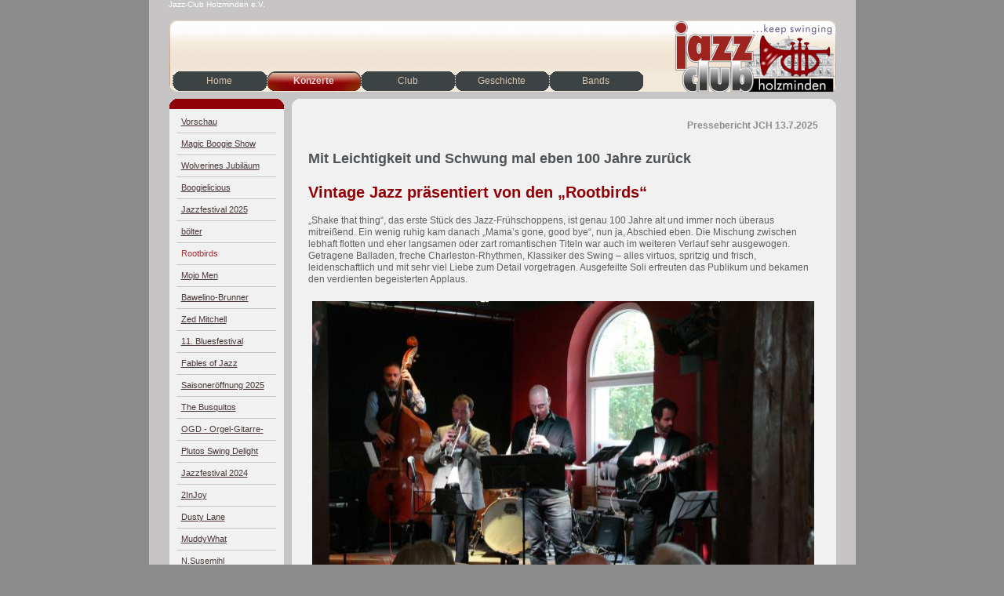

--- FILE ---
content_type: text/html
request_url: https://jazz-club-holzminden.de/27.html
body_size: 3434
content:

<!DOCTYPE html
  PUBLIC "-//W3C//DTD HTML 4.01 Transitional//EN" "http://www.w3.org/TR/html4/loose.dtd">
<html><head>
      <meta http-equiv="Content-Type" content="text/html; charset=UTF-8">
   <meta name="author" content="Jazz-Club Holzminden e.V."><meta name="description" content="Homepage des Jazz-Club Holzminden e.V. mit Informationen über Konzerte, clubeigenen Bands und Geschichte des Clubs"><meta name="keywords" content="Jazz, Blues, Holzminden, Band"><title>Rootbirds - Jazz-Club Holzminden</title><link rel="stylesheet" type="text/css" media="all" href="main.css"><link rel="stylesheet" type="text/css" media="all" href="colorschemes/colorscheme8/colorscheme.css"><link rel="stylesheet" type="text/css" media="all" href="style.css"></head><body id="main_body"><div id="container"><div id="header"><div id="slogan">Jazz-Club Holzminden e.V.</div><div id="key_visual"></div><div id="main_nav_container"><ul id="main_nav_list"><li><a class="main_nav_item" href="index.html" id="mni2" shape="rect">Home</a></li><li><a class="main_nav_active_item" href="konzerte.html" id="mnai1" shape="rect">Konzerte</a></li><li><a class="main_nav_item" href="club.html" id="mni2" shape="rect">Club</a></li><li><a class="main_nav_item" href="geschichte.html" id="mni2" shape="rect">Geschichte</a></li><li><a class="main_nav_item" href="bands.html" id="mni2" shape="rect">Bands</a></li></ul></div><div id="logo"></div></div><div id="main_container"><table id="layout_table"><tr><td colspan="1" id="sub_nav_column" rowspan="1"><div id="left_column_container"><div class="sub_nav_container"><ul class="sub_nav_list" id="sub_nav_list1"><li><a class="sub_nav_item" href="k_vorschau.html" id="sni2" shape="rect">Vorschau</a></li><li><a class="sub_nav_item" href="51.html" id="sni2" shape="rect">Magic Boogie Show</a></li><li><a class="sub_nav_item" href="32.html" id="sni2" shape="rect">Wolverines Jubiläum</a></li><li><a class="sub_nav_item" href="31.html" id="sni2" shape="rect">Boogielicious</a></li><li><a class="sub_nav_item" href="30.html" id="sni2" shape="rect">Jazzfestival 2025</a></li><li><a class="sub_nav_item" href="29.html" id="sni2" shape="rect">bölter</a></li><li><a class="sub_nav_active_item" href="27.html" id="snai1" shape="rect">Rootbirds</a></li><li><a class="sub_nav_item" href="26.html" id="sni2" shape="rect">Mojo Men</a></li><li><a class="sub_nav_item" href="23.html" id="sni2" shape="rect">Bawelino-Brunner</a></li><li><a class="sub_nav_item" href="22.html" id="sni2" shape="rect">Zed Mitchell</a></li><li><a class="sub_nav_item" href="20.html" id="sni2" shape="rect">11. Bluesfestival</a></li><li><a class="sub_nav_item" href="9.html" id="sni2" shape="rect">Fables of Jazz</a></li><li><a class="sub_nav_item" href="68.html" id="sni2" shape="rect">Saisoneröffnung 2025</a></li><li><a class="sub_nav_item" href="67.html" id="sni2" shape="rect">The Busquitos</a></li><li><a class="sub_nav_item" href="66.html" id="sni2" shape="rect">OGD - Orgel-Gitarre-Drums</a></li><li><a class="sub_nav_item" href="65.html" id="sni2" shape="rect">Plutos Swing Delight</a></li><li><a class="sub_nav_item" href="64.html" id="sni2" shape="rect">Jazzfestival 2024</a></li><li><a class="sub_nav_item" href="63.html" id="sni2" shape="rect">2InJoy</a></li><li><a class="sub_nav_item" href="62.html" id="sni2" shape="rect">Dusty Lane</a></li><li><a class="sub_nav_item" href="54.html" id="sni2" shape="rect">MuddyWhat</a></li><li><a class="sub_nav_item" href="52.html" id="sni2" shape="rect">N.Susemihl</a></li><li><a class="sub_nav_item" href="50.html" id="sni2" shape="rect">10. Bluesfestival</a></li><li><a class="sub_nav_item" href="49.html" id="sni2" shape="rect">Touchdown</a></li><li><a class="sub_nav_item" href="48.html" id="sni2" shape="rect">ToneFish</a></li><li><a class="sub_nav_item" href="47.html" id="sni2" shape="rect">Saisoneröffnung 2024</a></li><li><a class="sub_nav_item" href="44.html" id="sni2" shape="rect">Magic Boogie Show</a></li><li><a class="sub_nav_item" href="43.html" id="sni2" shape="rect">Jackbeats-Bluescuts</a></li><li><a class="sub_nav_item" href="42.html" id="sni2" shape="rect">Rootbirds</a></li><li><a class="sub_nav_item" href="41.html" id="sni2" shape="rect">Jazzfestival 2023</a></li><li><a class="sub_nav_item" href="40.html" id="sni2" shape="rect">Hugo Scholz &amp; Jazz4Four</a></li><li><a class="sub_nav_item" href="39.html" id="sni2" shape="rect">Iris &amp; Friends</a></li><li><a class="sub_nav_item" href="38.html" id="sni2" shape="rect">Hot'n'Nasty</a></li><li><a class="sub_nav_item" href="37.html" id="sni2" shape="rect">Estela del Mar Duo</a></li><li><a class="sub_nav_item" href="36.html" id="sni2" shape="rect">Bluesfestival 2023</a></li><li><a class="sub_nav_item" href="35.html" id="sni2" shape="rect">Tomas Sauter</a></li><li><a class="sub_nav_item" href="34.html" id="sni2" shape="rect">Kussi Weiss Trio</a></li><li><a class="sub_nav_item" href="33.html" id="sni2" shape="rect">Saisoneröffnung 2023</a></li><li><a class="sub_nav_item" href="k_archiv.html" id="sni2" shape="rect">Archiv</a></li></ul></div><div id="sub_container1"></div></div></td><td colspan="1" id="content_column" rowspan="1"><div id="sub_container2"><div class="content" id="content_container"><h3 align="left">


	
	
	
	

</h3><h3 class="western" style="margin-bottom:0.35cm;" align="right">
<span style="font-size:12px;">Pressebericht JCH									13.7.2025</span></h3>

<h3 align="left"><style type="text/css">p { color: #000000; line-height: 115%; text-align: justify; orphans: 2; widows: 2; margin-bottom: 0.25cm; direction: ltr; background: transparent }p.western { font-family: &amp;amp;amp;amp;quot;Calibri&amp;amp;amp;amp;quot;, serif; font-size: 11pt; so-language: de-DE }p.cjk { font-family: &amp;amp;amp;amp;quot;Calibri&amp;amp;amp;amp;quot;; font-size: 11pt; so-language: en-US }p.ctl { font-family: ; font-size: 11pt; so-language: ar-SA }</style></h3><h1><span style="font-size:18px;">Mit Leichtigkeit und Schwung mal eben 100 Jahre zurück</span>&nbsp;</h1><h2>Vintage Jazz präsentiert von den „Rootbirds“</h2><div>„Shake that thing“, das erste Stück des Jazz-Frühschoppens, ist genau 100 Jahre alt und immer noch überaus mitreißend. Ein wenig ruhig kam danach „Mama’s gone, good bye“, nun ja, Abschied eben. Die Mischung zwischen lebhaft flotten und eher langsamen oder zart romantischen Titeln war auch im weiteren Verlauf sehr ausgewogen. Getragene Balladen, freche Charleston-Rhythmen, Klassiker des Swing – alles virtuos, spritzig und frisch, leidenschaftlich und mit sehr viel Liebe zum Detail vorgetragen. Ausgefeilte Soli erfreuten das Publikum und bekamen den verdienten begeisterten Applaus.</div><div><br></div><div><img src="resources/_wsb_640x426_20250713_112905.jpg" border="0" width="640" height="426" hspace="5" vspace="5">Bandleader und Trompeter Jens Buschenlange führte durch das Programm. Zu seinem Bedauern hatte die eingeplante Sängerin wegen gravierender Stimmprobleme absagen müssen und auch der Posaunist war erkrankt. So blieben noch Philippe Frech mit Sopran-, Alt- und Tenorsaxophon, als „Man in black“ Alex Lipau mit schwarzer Gitarre und schwarzem Anzug, Tilmann Geseke am Kontrabass und Lukas Winter am Schlagzeug.<br style="clear:both;"></div><div><br></div><div>Absolut romantisch und sehr gefühlvoll kam der Titel „I’ll be your friend with pleasure“ daher, und auch bei „Paper doll“ ging es um die Beziehung: wenn er schon keine Freundin abkriegen kann, dann erträumt er sich wenigstens eine Anziehpuppe aus Papier. Lässig und entspannt präsentierte sich „Tuxedo junction“ von Glenn Miller, und elegant und ruhig der „Davenport Blues“ von Bix Beiderbecke, wiederum aus dem Jahr 1925. Der Titel „Deep night“ fiel klanglich eher aus dem Rahmen, die Stimmung verlagerte sich ins Düstere, Geheimnisvolle, und man konnte fast Nosferatus Schatten an der Wand erblicken. „Nobody’s sweetheart“ von den Mills Brothers stammt aus den 30er Jahren, „Who’s sorry now“ sang Connie Francis Ende der 50er, und Duke Ellington steuerte einen Titel für Solotrompete bei. Am Ende wurde es noch einmal sehr turbulent mit dem Sinatra-Stück „I found a new baby“. Selbstverständlich durften die „Rootbirds“ nicht ohne Zugabe von der Bühne. Noch einmal wurde Bix Beiderbecke bemüht, er schrieb „Clarinet Marmelade“, was 1927 von der Original Dixieland Jazzband auf Schallplatte eingespielt wurde. Man erinnert sich: Schallplatten waren diese flachen runden schwarzen Dinger, von denen Musik gehört werden konnte…… Aber live im Club ist noch viel besser!</div><div><br></div><div>Das nächste Konzert im Jazz-Club ist am 29. August mit dem Blues-Trio „Bölter“. – Und auf jeden Fall sollte Donnerstag, der 13. November schon im Kalender markiert werden, denn da feiert der Club mit einem Konzert seinen 40. Geburtstag. <br></div><p><style type="text/css">p { color: #000000; line-height: 115%; text-align: justify; orphans: 2; widows: 2; margin-bottom: 0.25cm; direction: ltr; background: transparent }p.western { font-family: &amp;amp;amp;amp;quot;Calibri&amp;amp;amp;amp;quot;, serif; font-size: 11pt; so-language: de-DE }p.cjk { font-family: &amp;amp;amp;amp;quot;Calibri&amp;amp;amp;amp;quot;; font-size: 11pt; so-language: en-US }p.ctl { font-family: ; font-size: 11pt; so-language: ar&amp;amp;amp;lt;br /&amp;amp;amp;gt;</style></p>
     





</div></div></td></tr></table></div><div id="footer"><div id="footer_text"><a href="Datenschutz.html">Datenschutz</a><span style="margin-right:25px"> </span><a href="Impressum.html">Impressum</a><br></div></div></div><!-- wfxbuild / 1.0 / layout6-130-2 / 2025-12-29 18:35:20 UTC--></body></html>

--- FILE ---
content_type: text/css
request_url: https://jazz-club-holzminden.de/style.css
body_size: 3692
content:

div#logo a {
  display: block;
  width: 100%;
  height: 100%;
}
#footer_text a {
  font-family: Arial, Tahoma,Verdana, sans-serif;
  font-style: normal;
  font-size: 11px;
  font-weight: normal;
  color: #A09B95;
  text-decoration: underline; white-space: nowrap;
}

    
#key_visual {
   background: url(resources/JC_Logo+Trompete_web_head.png) no-repeat;
}
#slogan {
  font-family: Arial,Tahoma,Verdana,sans-serif;
  font-style: normal;
  font-size: 10px;
  font-weight: normal;
  text-decoration: none;
  color: #FFFFFF;
}
a.main_nav_active_item {
  background: url(images/dynamic/buttonset8/n1active.gif) no-repeat;
  font-family: Arial,Tahoma,Verdana,sans-serif;
  font-style: normal;
  font-size: 12px;
  font-weight: bold;
  text-decoration: none;
  color: #E9D5D5;
  background-position: top left;
}
a.main_nav_item {
  background: url(images/dynamic/buttonset8/n1.gif) no-repeat;
  font-family: Arial,Tahoma,Verdana,sans-serif;
  font-style: normal;
  font-size: 12px;
  font-weight: normal;
  text-decoration: none;
  color: #D9C6B0;
  background-position: top left;
}
a.main_nav_item:hover {
  background: url(images/dynamic/buttonset8/n1hover.gif) no-repeat;
  font-family: Arial,Tahoma,Verdana,sans-serif;
  font-style: normal;
  font-size: 12px;
  font-weight: bold;
  text-decoration: none;
  color: #E9D5D5;
  background-position: top left;
}
a.sub_nav_active_item {
  background: url(images/dynamic/buttonset8/sn1active.gif) no-repeat;
  font-family: Arial,Tahoma,Verdana,sans-serif;
  font-style: normal;
  font-size: 11px;
  font-weight: normal;
  text-decoration: none;
  color: #A32D32;
}
a.sub_nav_item {
  background: url(images/dynamic/buttonset8/sn1.gif) no-repeat;
  font-family: Arial,Tahoma,Verdana,sans-serif;
  font-style: normal;
  font-size: 11px;
  font-weight: normal;
  text-decoration: underline;
  color: #4A3737;
}
a.sub_nav_item:hover {
  background: url(images/dynamic/buttonset8/sn1hover.gif) no-repeat;
  font-family: Arial,Tahoma,Verdana,sans-serif;
  font-style: normal;
  font-size: 11px;
  font-weight: normal;
  text-decoration: none;
  color: #A32D32;
}
.content h1 {
  font-family: Arial,Trebuchet MS,Tahoma,Verdana,sans-serif;
  font-style: normal;
  font-size: 24px;
  font-weight: bold;
  text-decoration: none;
  color: #4F5356;
}
.content h2 {
  font-family: Arial,Trebuchet MS,Tahoma,Verdana,sans-serif;
  font-style: normal;
  font-size: 20px;
  font-weight: bold;
  text-decoration: none;
  color: #900006;
}
.content h3 {
  font-family: Arial,Trebuchet MS,Tahoma,Verdana,sans-serif;
  font-style: normal;
  font-size: 16px;
  font-weight: bold;
  text-decoration: none;
  color: #8C8C8C;
}
.content, .content p {
  font-family: Arial,Tahoma,Verdana, sans-serif;
  font-style: normal;
  font-size: 12px;
  font-weight: normal;
  text-decoration: none;
  color: #5F5F5F;
}
.content a:link {
  font-family: Arial,Trebuchet MS,Tahoma,Verdana,sans-serif;
  font-style: normal;
  font-size: 100%;
  font-weight: normal;
  text-decoration: underline;
  color: #A32D32;
}
.content a:visited {
  font-family: Arial,Trebuchet MS,Tahoma,Verdana,sans-serif;
  font-style: normal;
  font-size: 100%;
  font-weight: normal;
  text-decoration: underline;
  color: #A32D32;
}
.content a:hover {
  font-family: Arial,Trebuchet MS,Tahoma,Verdana,sans-serif;
  font-style: normal;
  font-size: 100%;
  font-weight: normal;
  text-decoration: none;
  color: #8C8C8C;
}
.content a:active {
  font-family: Arial,Trebuchet MS,Tahoma,Verdana,sans-serif;
  font-style: normal;
  font-size: 100%;
  font-weight: normal;
  text-decoration: underline;
  color: #A32D32;
}
#footer_text {
  font-family: Arial, Tahoma,Verdana, sans-serif;
  font-style: normal;
  font-size: 11px;
  font-weight: normal;
  text-decoration: none;
  color: #A09B95;
}

